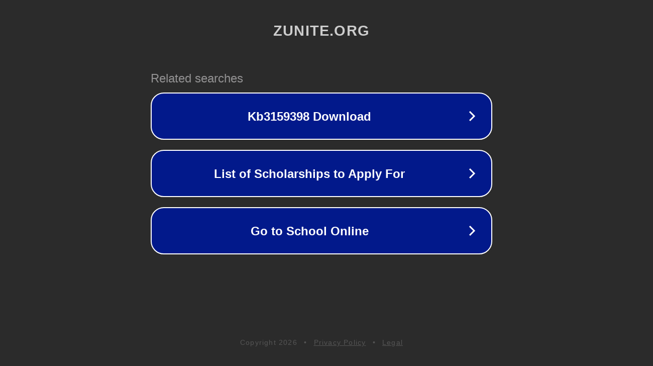

--- FILE ---
content_type: text/html; charset=utf-8
request_url: http://ww25.zunite.org/2016/11/lg-v20-bootloader-unlock.html?subid1=20230128-1729-59cc-bbb3-042952a61847
body_size: 1214
content:
<!doctype html>
<html data-adblockkey="MFwwDQYJKoZIhvcNAQEBBQADSwAwSAJBANDrp2lz7AOmADaN8tA50LsWcjLFyQFcb/P2Txc58oYOeILb3vBw7J6f4pamkAQVSQuqYsKx3YzdUHCvbVZvFUsCAwEAAQ==_HbKCLj7hJVISVhUSXa7tIzXq3CMUDl3In1s3Qj54bDNMQlPkOlLcIyuG58/WpAvn1MrgAZw7qfDE/s/y3uVdzg==" lang="en" style="background: #2B2B2B;">
<head>
    <meta charset="utf-8">
    <meta name="viewport" content="width=device-width, initial-scale=1">
    <link rel="icon" href="[data-uri]">
    <link rel="preconnect" href="https://www.google.com" crossorigin>
</head>
<body>
<div id="target" style="opacity: 0"></div>
<script>window.park = "[base64]";</script>
<script src="/brZFXIYEW.js"></script>
</body>
</html>
